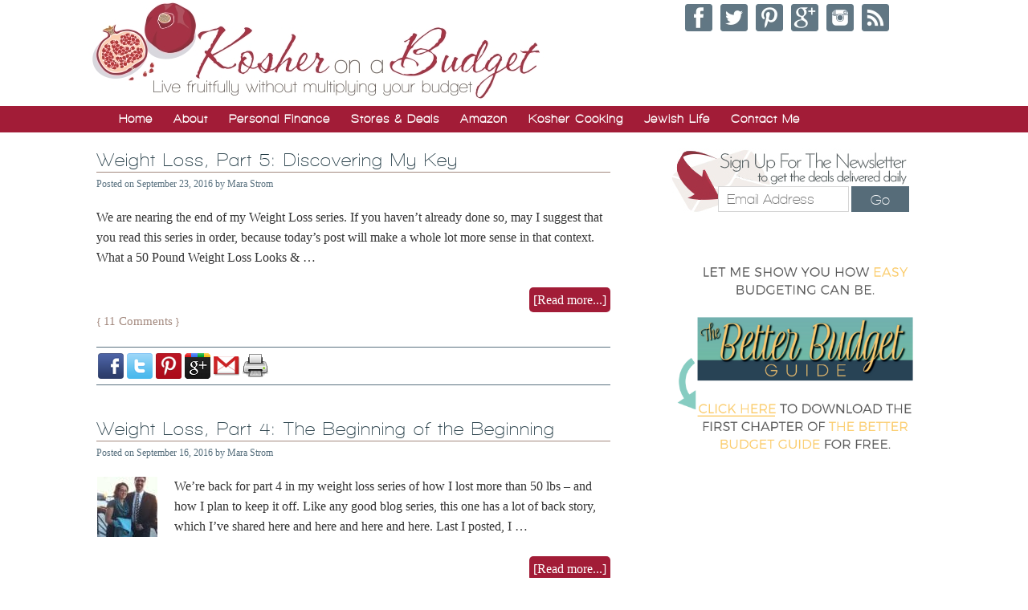

--- FILE ---
content_type: text/plain; charset=utf-8
request_url: https://ads.adthrive.com/http-api/cv2
body_size: 5083
content:
{"om":["07qjzu81","0929nj63","0av741zl","0e1i2dcd","0g8i9uvz","0iyi1awv","0pycs8g7","0sm4lr19","0u2988cmwjg","0u8cmwjg","0v9iqcb6","0wk67bso","1","1011_74_18364134","10ua7afe","11142692","11509227","1185:1610326628","11896988","12010080","12010084","12010088","12171239","124843_10","124848_8","124853_8","12_74_18428650","1610308294","1610326628","1610326728","1611092","17_23391194","17_24766984","1891/84806","1891/84813","1891/84814","1dynz4oo","1e3fzviw","1h7yhpl7","1szmtd70","202430_200_EAAYACogtYltKBzKKHu7tAsMK.YhnNUUanUuxFU5V4rbhwKBIsMyBLNoHQo_","206_492063","206_492075","2132:42375970","2132:45327624","2132:45999649","2148/d8f7302637fd023c1612d3c2470eeb45","2249:650628539","2249:651403773","2249:664731943","2249:691914577","2307:0llgkye7","2307:0u8cmwjg","2307:1h7yhpl7","2307:23t9uf9c","2307:35e0p0kr","2307:3o9hdib5","2307:4etfwvf1","2307:4fk9nxse","2307:5vb39qim","2307:63barbg1","2307:8orkh93v","2307:9jse9oga","2307:9krcxphu","2307:a566o9hb","2307:a8beztgq","2307:a90208mb","2307:b5e77p2y","2307:bpecuyjx","2307:bu0fzuks","2307:c9os9ajg","2307:cgdc2q0j","2307:cuudl2xr","2307:cymho2zs","2307:d8lb4cac","2307:ddr52z0n","2307:e49ssopz","2307:eo7d5ncl","2307:f3tdw9f3","2307:f7atgbcb","2307:fqeh4hao","2307:g749lgab","2307:h4ri05oz","2307:h60hzvcs","2307:hfqgqvcv","2307:hy959rg7","2307:icajkkn0","2307:j1lywpow","2307:joez40bp","2307:lc7sys8n","2307:mc163wv6","2307:miij1rns","2307:mjelqk1w","2307:nmuzeaa7","2307:nx0p7cuj","2307:o4v8lu9d","2307:oo8yaihc","2307:pi9dvb89","2307:plth4l1a","2307:po4st59x","2307:qqblowhy","2307:r0u09phz","2307:rn9p8zym","2307:s400875z","2307:sz7mvm85","2307:tdv4kmro","2307:u2cc9kzv","2307:u48dl3wn","2307:u5zlepic","2307:vfnvolw4","2307:wae6g102","2307:x7xpgcfc","2307:z2zvrgyz","2307:z9ku9v6m","2307:zg3scue8","23t9uf9c","2409_15064_70_85445193","2409_25495_176_CR52092920","2409_25495_176_CR52092921","2409_25495_176_CR52092923","2409_25495_176_CR52178316","2409_25495_176_CR52178317","2409_25495_176_CR52240039","2409_25495_176_CR52240046","2409_25495_176_CR52243933","2409_25495_176_CR52243937","2409_25495_176_CR52243939","2409_25495_176_CR52243941","2409_25495_176_CR52243943","24525570","25048614","25_13mvd7kb","25_8b5u826e","25_c7i6r1q4","25_m2n177jy","25_oz31jrd0","25_ti0s3bz3","25_utberk8n","25_zwzjgvpw","2662_200562_8166422","2662_200562_8182933","2676:85475612","2676:85475629","2676:86739499","2676:86739704","2676:86945633","2676:86945635","2676:86945652","2676:87046810","2676:87046900","26990879","2715_9888_262592","2760:176_CR52092920","2760:176_CR52092921","2760:176_CR52092923","2760:176_CR52092957","2760:176_CR52175339","2760:176_CR52178317","28925636","28933536","29402249","29414696","2974:8168472","2974:8168475","2974:8168483","2974:8168586","2974:8172720","2974:8172728","2974:8172738","2974:8172741","2974:8182933","2jjp1phz","2vx824el","31809564","32447008","32661359","33604871","33604963","33605181","33605403","33605516","33605623","33608958","34182009","3490:CR52092921","3490:CR52223710","35e0p0kr","3646_185414_T26335189","3646_185414_T26469746","3646_185414_T26469802","3658_104709_c9os9ajg","3658_104709_h9hxhm9h","3658_104709_sz7mvm85","3658_136236_x7xpgcfc","3658_138741_T26512525","3658_15038_mjelqk1w","3658_15078_cuudl2xr","3658_15106_u4atmpu4","3658_15936_0u8cmwjg","3658_175625_bsgbu9lt","3658_203382_f3tdw9f3","3658_203382_nx0p7cuj","3658_203382_z2zvrgyz","3658_211122_rn9p8zym","3658_93957_miij1rns","381513943572","38495746","39303318","39350186","3LMBEkP-wis","3l1m1jex","3lnilfzc","3o9hdib5","3swzj6q3","3v2n6fcp","409_216366","409_216496","409_223599","409_225980","409_225988","409_228358","409_228378","409_230727","42071804","42231859","44023623","44629254","45327624","458901553568","46uk7yb6","47192068","47370256","47668695","4771_67437_1610326628","47869802","481703827","485027845327","48700636","487951","49190409","4dor7bwp","4etfwvf1","4n9mre1i","50479792","513119272","51372434","514819301","522_119_6265159","53v6aquw","549410","5510:cymho2zs","5510:quk7w53j","5510:u4atmpu4","5510:v0lu1wc1","5532:793380707231","554443","555_165_785438313510","5563_66529_OADD2.7353040902705_1EI6JL1KCNZJQTKTNU","5563_66529_OADD2.7353040903008_12R0JVJY7L8LZ42RWN","5563_66529_OADD2.7353043681733_1CTKQ7RI7E0NJH0GJ0","557_409_225990","557_409_228105","557_409_228363","558_93_ajnkkyp6","558_93_hy959rg7","558_93_lc7sys8n","558_93_plth4l1a","55933513","55961723","56071098","5626555603","56341213","564559436","566561477","5670:8172741","56919496","57201635","576777115309199355","583652883178231326","597409981","5j7zqpp1","5l03u8j0","5qmc9cyf","5sfc9ja1","60485583","60638194","60f5a06w","61085224","611a4c4m","61630027","61895028","61900466","61916211","61916225","61916229","61932920","61932933","61945704","61945716","61945796","62187798","6226527055","6226528609","6226543495","6226560541","6250_66552_1114985353","62548257","627227759","627301267","627309156","627309159","627506494","628015148","628086965","628153053","628222860","628223277","628360579","628360582","628444259","628444433","628444439","628456310","628456313","628456382","628456391","628456403","628622163","628622169","628622172","628622241","628622244","628622250","628683371","628687043","628687157","628687460","628687463","628803013","628841673","629007394","629009180","629167998","629168001","629168010","629168565","629171196","629171202","629234167","62964130","630928655","6365_61796_784844652399","6365_61796_784880275657","6365_61796_784971491009","6365_61796_785326944429","6365_61796_785452909130","64np4jkk","651637461","6547_67916_0ef8qxZLhtogG8jno8PZ","6547_67916_4GwH0joJqV79nao4b89A","6547_67916_FEuvljIr4O0wIDMvSJw4","6547_67916_JbyMaqTUaUS8fnx97HSk","6547_67916_RGr9T6oAJ8UecEoB66K1","6547_67916_SN6yqPnLwU8r0IS3CzLP","6547_67916_VeGSoWuvfotL0xL0432G","6547_67916_X8BD7wDmvQ0tIgx7COXA","6547_67916_hA8947B6hOljeBwht7E4","6547_67916_rKTAw0E9UEPZrD09SuPX","659216891404","661537341004","680597458938","680_99480_698468834","680_99480_700109379","680_99480_700109393","694912939","697189989","697190010","697190050","697893306","6ejtrnf9","6jrz15kl","6tj9m7jw","6zt4aowl","700109389","700443481","702397981","702423494","704890558","705115233","705115263","705115332","705115442","705115523","705116521","705119942","705314071","7354_111700_86509222","7354_138543_79092678","7414_121891_6151401","74243_74_18364017","74243_74_18364062","74243_74_18364087","74243_74_18364134","74_18364062","74wv3qdx","793302689248","7969_149355_45327622","7969_149355_45327624","7969_149355_45550803","7969_149355_45890065","7969_149355_45999649","79ju1d1h","7c298idgnzy","7eooener","7qevw67b","7sf7w6kh","7siwzlwt","80070329","80070348","80070358","8152859","8152879","8160967","8168539","8168540","8172728","8172738","8172741","8193073","8193078","86509229","8742112z6cimm","8b5u826e","8fx3vqhp","8mhdyvu8","8o298rkh93v","8orkh93v","8u2upl8r","9057/0328842c8f1d017570ede5c97267f40d","9057/211d1f0fa71d1a58cabee51f2180e38f","9057/37a3ff30354283181bfb9fb2ec2f8f75","9213629","93_1h7yhpl7","93_4etfwvf1","97_8193073","97_8193078","9k298rcxphu","9krcxphu","9rqgwgyb","9t6gmxuz","9u333cz4","9uox3d6i","9yffr0hr","a3ts2hcp","a7w365s6","a7wye4jw","a8beztgq","af9kspoi","ajnkkyp6","amq35c4f","axihqhfq","b5idbd4d","b90cwbcd","bd5xg6f6","bmh13qg9","bpecuyjx","bsgbu9lt","bu0fzuks","bxbkwkda","c0mw623r","c1hsjx06","c3dhicuk","c7z0h277","chr203vn","cr-1oplzoysu9vd","cr-1oplzoysuatj","cr-1oplzoysubwe","cr-1orr1qciu9vd","cr-6ovjht2eu9vd","cr-6ovjht2eubwe","cr-6ovjht2eubxe","cr-7msl87dxuatj","cr-9cqtwg2w2brhwz","cr-9cqtzd7r2arhx5","cr-Bitc7n_p9iw__vat__49i_k_6v6_h_jce2vj5h_9v3kalhnq","cr-Bitc7n_p9iw__vat__49i_k_6v6_h_jce2vj5h_G0l9Rdjrj","cr-Bitc7n_p9iw__vat__49i_k_6v6_h_jce2vj5h_KnXNU4yjl","cr-Bitc7n_p9iw__vat__49i_k_6v6_h_jce2vj5h_ZUFnU4yjl","cr-aav1zg0qubwj","cr-aav1zg0tubwj","cr-aavwye1uubwj","cr-aaw20e1rubwj","cr-aaw20e2vubwj","cr-f6puwm2w27tf1","cr-g7ywwk2qvft","cr-g7ywwk7qvft","cr-ghun4f53ubwe","cr-lg354l2uvergv2","cr-p4yy54fwu9vd","cr-p4yy54fwubwe","cr-trw0d8hnubwe","cr-u8cu3kinubwe","cr-vb09dxh3ubwe","cr-wuxr6vg1u9vd","cr-wvy9pnlnuatj","cr-zqz1kovwuatj","cr223-e8tw3e4qxeu","cymho2zs","d19msha1","ddr52z0n","dlhzctga","dpjydwun","dsugp5th","e2276gvx","e2298276gvx","e2c76his","ehc482l0","eo7d5ncl","extremereach_creative_76559239","f0u03q6w","f3h9fqou","f3tdw9f3","fd5sv9q0","fj298p0ceax","fjp0ceax","fleb9ndb","fpbj0p83","g29thswx","g729849lgab","g749lgab","gbwct10b","gjwam5dw","h8ua5z2p","hf298qgqvcv","hffavbt7","hfqgqvcv","hpu5wpf9","hu52wf5i","hu8cf63l","hxxrc6st","hy959rg7","i2aglcoy","i8q65k6g","ic7fhmq6","iu5svso2","ixnblmho","j1lywpow","j4r0agpc","jfy9255s","jksxppf8","joez40bp","jq9zy6f6","jsu57unw","jsy1a3jk","k1cxkjjc","k2xfz54q","kfzuk5ip","kk5768bd","knoebx5v","kr0kykef","lasd4xof","lc7sys8n","ldsdwhka","lg0in7um","ll77hviy","lqik9cb3","lxlnailk","m30fx1mp","m9tz4e6u","mc163wv6","mg18xwgu","mhk98j8a","miij1rns","motmvbx4","muaxvglt","n2rcz3xr","n3egwnq7","n8w0plts","nr5arrhc","nx0p7cuj","nx53afwv","ocnesxs5","oczmkbuu","of8dd9pr","omlkxvu8","on4c2e72","othyxxi1","oveppo2h","oz31jrd0","ozdii3rw","p0odjzyt","pagvt0pd","pf6t8s9t","pi6u4hm4","pi9dvb89","piwneqqj","pl298th4l1a","plth4l1a","pm9dmfkk","po4st59x","poc1p809","pz8lwofu","q0nt8p8d","q33mvhkz","qg76tgo1","qhj5cnew","qqvgscdx","qt09ii59","quk7w53j","r0u09phz","riaslz7g","rk298a8obw7","rka8obw7","rnvjtx7r","rpzde859","s37ll62x","s4s41bit","s4w0zwhd","sdeo60cf","sl57pdtd","t73gfjqn","t7d69r6a","tekzppaf","ti0s3bz3","tvhhxsdx","tzngt86j","u2x4z0j8","u42988dl3wn","u48dl3wn","u4atmpu4","uf5rmxyz","ulu6uool","uthwjnbu","v0lu1wc1","v6qt489s","v705kko8","vdcb5d4i","ve59bb3u","vfnvolw4","vwg10e52","w8c88cph","wae6g102","wih2rdv3","wq5j4s9t","wu5qr81l","wvuhrb6o","wxfnrapl","x7xpgcfc","xgz4pikd","xncaqh7c","y141rtv6","y42ubkar","y5wqlp8j","ybfhxisi","yi6qlg3p","yl9likui","z2zvrgyz","z9ku9v6m","zaiy3lqy","zep75yl2","zg3scue8","ziox91q0","zqs7z6cq","zs3aw5p8","zw6jpag6","zwk242hn","zwzjgvpw","7979132","7979135"],"pmp":[],"adomains":["123notices.com","1md.org","about.bugmd.com","acelauncher.com","adameve.com","akusoli.com","allyspin.com","askanexpertonline.com","atomapplications.com","bassbet.com","betsson.gr","biz-zone.co","bizreach.jp","braverx.com","bubbleroom.se","bugmd.com","buydrcleanspray.com","byrna.com","capitaloneshopping.com","clarifion.com","combatironapparel.com","controlcase.com","convertwithwave.com","cotosen.com","countingmypennies.com","cratedb.com","croisieurope.be","cs.money","dallasnews.com","definition.org","derila-ergo.com","dhgate.com","dhs.gov","displate.com","easyprint.app","easyrecipefinder.co","ebook1g.peptidesciences.com","fabpop.net","familynow.club","filejomkt.run","fla-keys.com","folkaly.com","g123.jp","gameswaka.com","getbugmd.com","getconsumerchoice.com","getcubbie.com","gowavebrowser.co","gowdr.com","gransino.com","grosvenorcasinos.com","guard.io","hero-wars.com","holts.com","instantbuzz.net","itsmanual.com","jackpotcitycasino.com","justanswer.com","justanswer.es","la-date.com","lightinthebox.com","liverrenew.com","local.com","lovehoney.com","lulutox.com","lymphsystemsupport.com","manualsdirectory.org","meccabingo.com","medimops.de","mensdrivingforce.com","millioner.com","miniretornaveis.com","mobiplus.me","myiq.com","national-lottery.co.uk","naturalhealthreports.net","nbliver360.com","nikke-global.com","nordicspirit.co.uk","nuubu.com","onlinemanualspdf.co","original-play.com","outliermodel.com","paperela.com","paradisestays.site","parasiterelief.com","peta.org","photoshelter.com","plannedparenthood.org","playvod-za.com","printeasilyapp.com","printwithwave.com","profitor.com","quicklearnx.com","quickrecipehub.com","rakuten-sec.co.jp","rangeusa.com","refinancegold.com","robocat.com","royalcaribbean.com","saba.com.mx","shift.com","simple.life","spinbara.com","systeme.io","taboola.com","tackenberg.de","temu.com","tenfactorialrocks.com","theoceanac.com","topaipick.com","totaladblock.com","usconcealedcarry.com","vagisil.com","vegashero.com","vegogarden.com","veryfast.io","viewmanuals.com","viewrecipe.net","votervoice.net","vuse.com","wavebrowser.co","wavebrowserpro.com","weareplannedparenthood.org","xiaflex.com","yourchamilia.com"]}